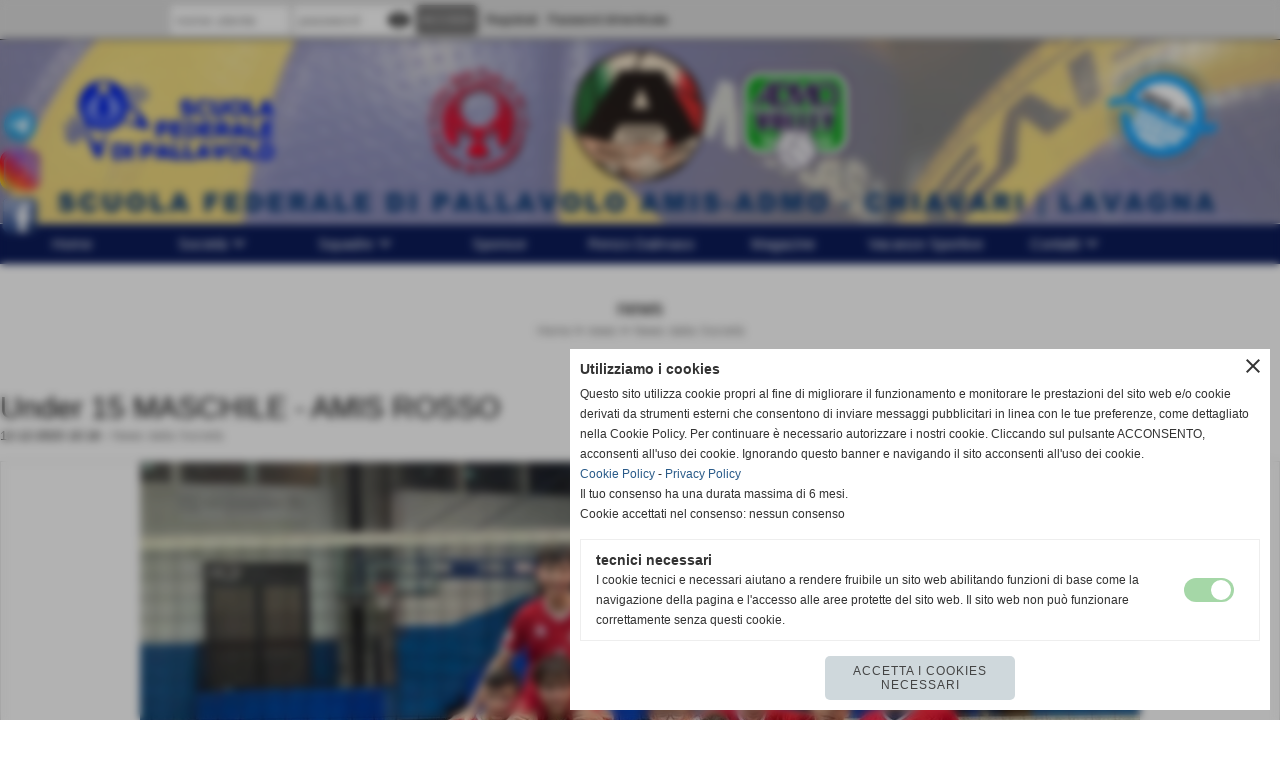

--- FILE ---
content_type: text/html; charset=UTF-8
request_url: https://www.amis-admo.it/under-15-maschile-amis-rosso.htm
body_size: 7456
content:
<!-- T. scheda: 0.002 -->
<!-- T. newsscheda: 0.032 -->
<!DOCTYPE html>
<html lang="it">
<head>
<title>Under 15 MASCHILE - AMIS ROSSO</title>
<meta charset="utf-8">
<meta name="description" content="PSM Rapallo - Vbc Amis Rosso 3-0 (25-7/25-17/25-10)Merciari 2Trovini 1Abbratozzato 3Piaggio 1Ravenna 2Ferretti 1Innocenti 1Lombardi 4Maggiali 1Scebba">
<meta name="keywords" content="Under 15 MASCHILE - AMIS ROSSO">
<link rel="canonical" href="https://www.amis-admo.it/under-15-maschile-amis-rosso.htm"><meta http-equiv="Content-Security-Policy" content="upgrade-insecure-requests">
<meta property="og:author" content="www.amis-admo.it">
<meta property="og:publisher" content="www.sitoper.it">
<meta name="generator" content="www.sitoper.it">
<meta name="robots" content="max-snippet:-1,max-image-preview:standard,max-video-preview:30"><link rel="icon" href="https://www.amis-admo.it/foto/grandi/favicon-1.ico" type="image/x-icon">
<link rel="shortcut icon" href="https://www.amis-admo.it/foto/grandi/favicon-1.ico" type="image/x-icon">
			
<link rel="stylesheet preload" as="style" type="text/css" href="https://www.amis-admo.it/fonts/material-icons/material-icons.css">
<link rel="stylesheet preload" as="style" type="text/css" href="https://www.server155.h725.net/fonts/open-sans/open-sans.css">
<link rel="stylesheet preload" as="style" type="text/css" href="https://www.server155.h725.net/fonts/pontano-sans/pontano-sans.css">
<link rel="stylesheet preload" as="style" type="text/css" href="https://www.server155.h725.net/fonts/roboto/roboto.css">
	
<link href="https://www.amis-admo.it/css_personali/cachestile_larga1_1365.css" rel="stylesheet" type="text/css" media="all">
<meta name="viewport" content="width=device-width, initial-scale=1.0">
<meta name="format-detection" content="telephone=no">
<script src="https://www.amis-admo.it/js/jquery.js"></script>
<script src="https://www.amis-admo.it/js/datatimepicker/jquery.ui.timepicker.js?v=0.3.2" defer></script>
<link href="https://www.amis-admo.it/js/datatimepicker/jquery.ui.timepicker.css?v=0.3.2" rel="stylesheet" type="text/css"/>
<script src="https://www.amis-admo.it/js/jquery.ui.core.js"></script>
<script src="https://www.amis-admo.it/js/datatimepicker/jquery.ui.datepicker.js" defer></script>
<script src="https://www.amis-admo.it/js/datatimepicker/jquery.ui.timepicker-it.js" defer></script>
<script src="https://www.amis-admo.it/js/datatimepicker/jquery.ui.datepicker-it.js" defer></script>
<link rel="stylesheet" href="https://www.amis-admo.it/js/jquery-ui.css">

<script src="https://www.amis-admo.it/js/libvarie.js?lu=14012026085016"></script>
<script src="https://www.amis-admo.it/js/cookie/cookie.php?lu=14012026085016" defer></script>
<script src="https://www.amis-admo.it/js/defer.php?lu=14012026085016" defer></script>
<script src="https://www.amis-admo.it/js/menu.php?lu=14012026085016" defer></script>
<script src="https://www.amis-admo.it/js/carrello.php?lu=14012026085016" defer></script>

<link rel="stylesheet preload" as="style" type="text/css" href="https://www.amis-admo.it/js/slideshow/slideshow_css.php?lu=14012026085016">
<script src="https://www.amis-admo.it/js/slideshow/slideshow_js.php?lu=14012026085016" defer></script>

<link rel="stylesheet preload" as="style" type="text/css" href="https://www.amis-admo.it/js/slideshow2.0/slideshow_css.php?lu=14012026085016">
<script src="https://www.amis-admo.it/js/slideshow2.0/slideshow_js.php?lu=14012026085016" defer></script>

<link rel="stylesheet preload" as="style" type="text/css" href="https://www.amis-admo.it/js/calendario/calendario.css?lu=14012026085016">
<script src="https://www.amis-admo.it/js/calendario/calendario.js?lu=14012026085016" defer></script>

<link rel="stylesheet preload" as="style" type="text/css" href="https://www.amis-admo.it/js/boxscorrimento/boxscorrimento_css.php">
<script src="https://www.amis-admo.it/js/boxscorrimento/boxscorrimento_js.php?lu=14012026085016" defer></script>

<link rel="stylesheet preload" as="style" type="text/css" href="https://www.amis-admo.it/lightbox/lightbox_css.php?lu=14012026085016">
<script src="https://www.amis-admo.it/lightbox/lightbox.js?lu=14012026085016" defer></script>

<script src="https://www.amis-admo.it/js/inviaamico/inviaamico.js?lu=14012026085016" defer></script>

<!--Per rendere il sistema dei video di sfondo funzionante anche su explorer NON ELIMINARE LACIARE COSI-->
<!--[if lt IE 9]>
<script>
document.createElement('video');
</script>
<![endif]-->


<!-- NON SONO UN MODELLO -->	<script>
		var $jQCheckCampoAggiuntivo = jQuery.noConflict();
		
		$jQCheckCampoAggiuntivo(document).ready(function (index){
			
			$jQCheckCampoAggiuntivo("form[id^='moduloOrdine']").submit(function(index) {
				
				var selettore=$jQCheckCampoAggiuntivo(this).attr('id');
				var array=selettore.split('moduloOrdine');
				var trovate2=true;
				var patternemail = new RegExp(/^(("[\w-+\s]+")|([\w-+]+(?:\.[\w-+]+)*)|("[\w-+\s]+")([\w-+]+(?:\.[\w-+]+)*))(@((?:[\w-+]+\.)*\w[\w-+]{0,66})\.([a-z]{2,6}(?:\.[a-z]{2})?)$)|(@\[?((25[0-5]\.|2[0-4][\d]\.|1[\d]{2}\.|[\d]{1,2}\.))((25[0-5]|2[0-4][\d]|1[\d]{2}|[\d]{1,2})\.){2}(25[0-5]|2[0-4][\d]|1[\d]{2}|[\d]{1,2})\]?$)/i);
				var patterndate = new RegExp(/(?:0[1-9]|[12][0-9]|3[01])\/(?:0[1-9]|1[0-2])\/(?:19|20\d{2})/);
				
				$jQCheckCampoAggiuntivo("#moduloOrdine"+array[1]+" div[id^='ordinedatoaggiuntivovis_']").each(function (index, value) { 
					
					if(
						(!$jQCheckCampoAggiuntivo(this).find('input').val() || $jQCheckCampoAggiuntivo(this).find('input').val()=='undefined') && 
						(!$jQCheckCampoAggiuntivo(this).find('select').val() || $jQCheckCampoAggiuntivo(this).find('select').val()=='undefined') && 
						(!$jQCheckCampoAggiuntivo(this).find('textarea').val() || $jQCheckCampoAggiuntivo(this).find('textarea').val()=='undefined')
					)
					{
						trovate2=false;
					}
					else
					{
						//controllo i dati inseriti se email o data
						if($jQCheckCampoAggiuntivo(this).find('input').attr("id"))
						{
							var tipocampo = $jQCheckCampoAggiuntivo(this).find('input').attr("id").split('_');
							if(tipocampo[0]=='campoemail') 
							{
								if(!patternemail.test( $jQCheckCampoAggiuntivo(this).find('input').val() ))
								{
									trovate2=false;
								}								
							}
							else if(tipocampo[0]=='campodata')
							{
								if(!patterndate.test( $jQCheckCampoAggiuntivo(this).find('input').val() ))
								{
									trovate2=false;
								}
							}
						}						
					}													
				});
				
				if(!trovate2)
					{
					$jQCheckCampoAggiuntivo("#moduloOrdine"+array[1]+" #avvisocampiaggiuntivicomprasubito"+array[1]).show();
					return false;
					}
				else
					{
					$jQCheckCampoAggiuntivo("#moduloOrdine"+array[1]+" #avvisocampiaggiuntivicomprasubito"+array[1]).hide();
					}
			});
		});
	</script>
	
		
	
<style>

</style>
<!-- foglio stampa -->
<link rel="stylesheet" href="https://www.amis-admo.it/css/stampa.css" media="print"> 

<!-- T. intestazionecss: 0.008 -->
	
<meta property="og:title" content="Under 15 MASCHILE - AMIS ROSSO" />
<meta property="og:type" content="article" />
<meta property="og:url" content="https://www.amis-admo.it/under-15-maschile-amis-rosso.htm" />
<meta property="og:description" content="PSM Rapallo - Vbc Amis Rosso 3-0 (25-7/25-17/25-10)Merciari 2Trovini 1Abbratozzato 3Piaggio 1Ravenna 2Ferretti 1Innocenti 1Lombardi 4Maggiali 1Scebba" />
<!-- img meta: u15mar.jpg --><!-- 3 -->
<meta property="og:image" content="https://www.amis-admo.it/foto/grandi/u15mar.jpg" />
<meta name="twitter:image" content="https://www.amis-admo.it/foto/grandi/u15mar.jpg" />
<meta name="twitter:image:alt" content="" />
<meta property="og:image:type" content="image/jpg" />
<meta property="og:image:width" content="1000" />
<meta property="og:image:height" content="688" />

<meta name="twitter:card" content="summary_large_image">
<meta name="twitter:creator" content="@amis-admo.it" />
<meta name="twitter:site" content="@amis-admo.it">
<meta name="twitter:title" content="Under 15 MASCHILE - AMIS ROSSO">
<meta name="twitter:description" content="PSM Rapallo - Vbc Amis Rosso 3-0 (25-7/25-17/25-10)Merciari 2Trovini 1Abbratozzato 3Piaggio 1Ravenna 2Ferretti 1Innocenti 1Lombardi 4Maggiali 1Scebba">
<meta name="twitter:domain" content="www.amis-admo.it"></head>
<body id="news-scheda-1880" class="">
	<a href="#contenuto-main" class="skip-link">Salta al contenuto principale</a>
<!-- inizio oggetti liberi body --><!-- fine oggetti liberi body -->
	<div id="sfondo-sito">
		<div id="data-ora">16 Gennaio 2026</div>
		
	<div id="accessoriofisso01"></div><div id="accessoriofisso02"></div><div id="accessorio-iniziosito"></div>
<div class="box-barra-alta">
	<div class="box-barra-alta-contenuto">
		
	
		<div class="box-barra-alta-autenticazione">							
			<form name="modulo_autenticazione_alto" id="modulo_autenticazione_alto" action="autenticazione.php" method="post">				
				<div class="riga-autenticazione">					
					<label for="username_log" class="nascosto">nome utente</label>
					<input name="username_log" id="username_log" type="text" placeholder="nome utente" autocomplete="username">
				</div>
				<div class="riga-autenticazione" style="position: relative;">
					<label for="password_log" class="nascosto">password</label>
					<input name="password_log" id="password_log" type="password" placeholder="password" autocomplete="current-password"><span class="viewPassword notranslate">visibility</span>
				</div>
				<div class="riga-autenticazione-submit">
					<input name="submit" type="submit" value="accedi" class="bottone bottone-p bottone-submit">
				</div>
				<div class="riga-autenticazione-link">
					<div class="riga-autenticazione-link-registrati"><a href="registrazione.php" class="linkbianco" title="Registrati" rel="nofollow">Registrati</a></div>
						<div class="riga-autenticazione-link-recuperapassword"><a href="password_forgot.php" class="linkbianco" title="Password dimenticata" rel="nofollow">Password dimenticata</a></div>
					<div class="riga-autenticazione-link-clear"></div>
				</div>		
				<div class="riga-autenticazione-clear"></div>
			</form>
		</div>
		
		
		
		
		
		
	</div>	
</div>
<aside>
    <div id="social-contenitore"> 
        <ul>
            <li class="social-pulsante"><a href="https://t.me/amisadmovolley" title="Canale Ufficiale AMIS-ADMO - Telegram" target="_blank" rel="nofollow"><img src="/foto/grandi/telegram-40px-.png" alt="Canale Ufficiale AMIS-ADMO - Telegram"></a></li>
            <li class="social-pulsante"><a href="http://www.instagram.com/amisadmovolley_official/" title="Canale Ufficiale AMIS-ADMO - Instagram" target="_blank" rel="nofollow"><img src="/foto/grandi/instagram-icon-40px.png" alt="Canale Ufficiale AMIS-ADMO - Instagram"></a></li>
            <li class="social-pulsante"><a href="http://www.facebook.com/AMISADMOPALLAVOLO/" title="Pagina Ufficiale AMIS-ADMO - Facebook" target="_blank" rel="nofollow"><img src="/foto/grandi/facebook-40px.png" alt="Pagina Ufficiale AMIS-ADMO - Facebook"></a></li>
        </ul> 
    </div>
</aside>
	<header id="testa" role="banner">
	    <div id="testa-interna"><!-- inizio oggetti liberi testa -->
<!-- fine oggetti liberi testa --><!-- no cache -->
<div class="box-generico ridotto "  id="box39">    
    <div class="boxContenuto">
		<div class="tab01 tab-nudo"><div class="contenitore-tab02">
			<div class="tab02 tab-nudo"><div class="tab02-area-foto"><div class="immagine align-center"><img src="/foto/grandi/sfondo-int-02.jpg" sizes="(min-width: 2480px) 2480px, 100vw" srcset="/foto/grandi/sfondo-int-02.jpg 2480w" alt="" width="2480" height="354">
				<input name="w_immagine_box" id="w_immagine_box_spec_39_1" type="hidden" value="2480">
				<input name="h_immagine_box" id="h_immagine_box_spec_39_1" type="hidden" value="354">
				</div></div>
				</div></div>
		</div>  
    	</div>
</div><!-- T. box 39: 0.002 --><!-- no cache --><!-- menu: 1 | eredita: no | chi eredita:  | tipo: orizzontale -->
	<div id="ancora-menu-orizzontale1-40"></div>
	<nav class="menu-orizzontale" id="menu-orizzontale1-40" style="z-index: 99" data-tipoMenu="orizzontale">
		<div class="menu-orizzontale-riga">
			<ul><li class="menu-orizzontale-tasto">
	<a href="https://www.amis-admo.it/" title="Home" data-urlPulsante="" data-moduloPulsante="homepage">Home</a>
</li><li class="menu-orizzontale-tasto">
	<a href="la-societa.htm" title="la societa" data-hatendina="true" data-urlPulsante="pagine.php?pagina=9" data-moduloPulsante="pagine_aggiuntive">Società</a><span class="menu-orizzontale-tasto-aprichiudi notranslate">keyboard_arrow_down</span>
					<div class="menu-orizzontale-tendina">
						<div class="menu-orizzontale-tendina-tasto">
							<a href="https://www.amis-admo.it/la-nostra-storia.htm" title="la nostra storia" data-urlPulsante="la-nostra-storia.htm" data-moduloPulsante="pagine_aggiuntive">la nostra storia</a>
						</div>
						<div class="menu-orizzontale-tendina-tasto">
							<a href="dirigenti.htm" title="dirigenti" data-urlPulsante="categorie.php?modulo_attuale=dirigenti" data-moduloPulsante="dirigenti">dirigenti</a>
						</div>
						<div class="menu-orizzontale-tendina-tasto">
							<a href="staff-tecnico-1.htm" title="staff tecnico" data-urlPulsante="categorie.php?modulo_attuale=staff_tecnico" data-moduloPulsante="staff_tecnico">staff tecnico</a>
						</div>
						<div class="menu-orizzontale-tendina-tasto">
							<a href="https://www.amis-admo.it/SCUOLA-DI-PALLAVOLO-FEDERALE.htm" title="SCUOLA DI PALLAVOLO FEDERALE" data-urlPulsante="SCUOLA-DI-PALLAVOLO-FEDERALE.htm" data-moduloPulsante="pagine_aggiuntive">scuola federale</a>
						</div>
						<div class="menu-orizzontale-tendina-tasto">
							<a href="https://www.amis-admo.it/file/amis-admo-carta-etica-2020.pdf" title="carta etica" data-urlPulsante="file/amis-admo-carta-etica-2020.pdf" data-moduloPulsante="">carta etica</a>
						</div>
						<div class="menu-orizzontale-tendina-tasto">
							<a href="https://www.amis-admo.it/contatti.htm" title="contatti" data-urlPulsante="contatti.htm" data-moduloPulsante="pagine_aggiuntive">contatti</a>
						</div>
						<div class="menu-orizzontale-tendina-tasto">
							<a href="https://www.amis-admo.it/categorie.php?categoria=28" title="i campi di gioco" data-urlPulsante="categorie.php?categoria=28" data-moduloPulsante="campi_di_gioco">i campi di gioco</a>
						</div>
						<div class="menu-orizzontale-tendina-tasto">
							<a href="https://www.amis-admo.it/dove-siamo.htm" title="dove siamo" data-urlPulsante="dove-siamo.htm" data-moduloPulsante="pagine_aggiuntive">dove siamo</a>
						</div>
					</div>
</li><li class="menu-orizzontale-tasto">
	<a href="javascript:void(0)" style="pointer-events: none; cursor: default;" title="Squadre" data-hatendina="true" data-urlPulsante="javascript:void(0)" data-moduloPulsante="">Squadre</a><span class="menu-orizzontale-tasto-aprichiudi notranslate">keyboard_arrow_down</span>
					<div class="menu-orizzontale-tendina">
						<div class="menu-orizzontale-tendina-tasto">
							<a href="https://www.amis-admo.it/Settore-Maschile.htm" title="Settore Maschile" data-urlPulsante="Settore-Maschile.htm" data-moduloPulsante="squadre">Settore Maschile</a>
						</div>
						<div class="menu-orizzontale-tendina-tasto">
							<a href="https://www.amis-admo.it/Settore-Femminile-1.htm" title="Settore Femminile" data-urlPulsante="Settore-Femminile-1.htm" data-moduloPulsante="squadre">Settore Femminile</a>
						</div>
						<div class="menu-orizzontale-tendina-tasto">
							<a href="https://www.amis-admo.it/Settore-Promozione.htm" title="Settore Promozione" data-urlPulsante="Settore-Promozione.htm" data-moduloPulsante="squadre">Settore Promozione</a>
						</div>
					</div>
</li><li class="menu-orizzontale-tasto">
	<a href="gli-sponsor.htm" title="gli sponsor" data-urlPulsante="categorie.php?modulo_attuale=sponsor" data-moduloPulsante="sponsor">Sponsor</a>
</li><li class="menu-orizzontale-tasto">
	<a href="RENZO-DALMASO.htm" title="RENZO DALMASO" data-urlPulsante="pagine.php?pagina=6" data-moduloPulsante="pagine_aggiuntive">Renzo Dalmaso</a>
</li><li class="menu-orizzontale-tasto">
	<a href="magazine-volleynews.htm" title="Magazine - VolleyNews" data-urlPulsante="categorie.php?categoria=9" data-moduloPulsante="documenti">Magazine</a>
</li><li class="menu-orizzontale-tasto">
	<a href="STAGE-ESTIVO.htm" title="STAGE ESTIVO" data-urlPulsante="pagine.php?pagina=1" data-moduloPulsante="pagine_aggiuntive">Vacanze Sportive</a>
</li><li class="menu-orizzontale-tasto">
	<a href="https://www.amis-admo.it/contatti.htm" title="contatti" data-hatendina="true" data-urlPulsante="contatti.htm" data-moduloPulsante="pagine_aggiuntive">Contatti</a><span class="menu-orizzontale-tasto-aprichiudi notranslate">keyboard_arrow_down</span>
					<div class="menu-orizzontale-tendina">
						<div class="menu-orizzontale-tendina-tasto">
							<a href="https://www.amis-admo.it/categorie.php?categoria=13" title="Link" data-urlPulsante="categorie.php?categoria=13" data-moduloPulsante="links">Link</a>
						</div>
					</div>
</li>
	        		<li class="menu-orizzontale-tasto"></li>
				</ul>
			</div>
		</nav><!-- T. menu 40 parziale1: 0.000 | parziale2: 0.004 --><!-- T. menu 40: 0.004 -->		
	    <!-- CHIUSURA DI testa-interna -->
		</div>
	<!-- CHIUSURA DI testa -->
	</header>
	
	<div id="accessorio-iniziocontenuti"></div>		<div id="corpo-contenitore">
			<div id="corpo-contenuto-paginainterna">
								<div id="contenuti" class="news-scheda scheda">
				
				<main class="pag00" id="contenuto-main" role="main">
										<div class="pag00-testa">
								<div class="titolo">news</div><div class="sottotitolo"><span class="nascosto">percorso: </span><a href="https://www.amis-admo.it/" title="torna a Home">Home</a> &gt; <a href="news.htm" title="torna a news">news</a> &gt; <a href="Societa.htm" title="torna a News dalla Societ&agrave;">News dalla Societ&agrave;</a></div>					</div> 
											<div class="pag00-corpo">
																
								<!-- pag01 - contenuti -->
								<article class="pag01">
									
								<header class="pag01-testa"><div class="titolo"><h1>Under 15 MASCHILE - AMIS ROSSO</h1></div><div class="sottotitolo"><span class="sottotitolo-data">12-12-2023 10:16</span><span class="sottotitolo-categorie"> - <span class="categorianome"><a href="Societa.htm" title="News dalla Societ&agrave;">News dalla Societ&agrave;</a></span></span></div>
								</header>									<div class="pag01-corpo">
											<div class="immagine grande scheda-immagine-sopra" ><div class="galleria-foto">
<div class="lb-galleriafotografica">    
 
        <label for="imagefotogallery1880-1" title="zoom">
            <img src="foto/grandi/u15mar.jpg" width="" height="" alt="" class="fotodazoomare" title="">
			<input type="hidden" id="datifotogallery1880-1" data-pathfoto="foto/grandi/u15mar.jpg" data-didascalia="" data-srcset="" data-sizes="" data-width="" data-height="" data-alt="" data-title="">
        </label>
			<input type="hidden" id="lb-maxelementfotogallery1880" data-maxelement="1">
	        <div class="lb-overlay" id="overlayimagefotogallery1880">	
	            <label for="lb-closefotogallery1880">
	                <span class="lb-close">X CLOSE</span>					
					<span class="lb-contenitoreimmagine">					
	    	     		<img src="" srcset="" sizes="" width="" height="" alt="" title="" />
	    				 
	                    <label for="imagefotogallery1880" title="<< precedente" class="lb-thumbimg">
	                        <span class="lb-prev"><span class="material-icons notranslate">keyboard_arrow_left</span></span>
	                    </label> 
	                    <label for="imagefotogallery1880" title="successivo >>" class="lb-thumbimg">
	                        <span class="lb-next"><span class="material-icons notranslate">keyboard_arrow_right</span></span>
	                    </label>	
					</span>    				
					<span class="lb-didascalia"></span>				
	            </label>            
	        </div>    
<input type="radio" name="lb-galleryfotogallery1880" id="lb-closefotogallery1880">
</div>  
</div></div><div class="testo">PSM Rapallo - Vbc Amis Rosso 3-0 (25-7/25-17/25-10)<BR><BR>Merciari 2<BR>Trovini 1<BR>Abbratozzato 3<BR>Piaggio 1<BR>Ravenna 2<BR>Ferretti 1<BR>Innocenti 1<BR>Lombardi 4<BR>Maggiali  1<BR>Scebba <BR>D'intino <BR><BR>Segnali di miglioramento da parte dei giovanissimi ragazzi dell' under 15 rossa, che escono sconfitti in trasferta ma mostrando ottimi miglioramenti, soprattutto in quanto a grinta e voglia di lottare su ogni pallone.<BR>Gli avversari nettamente superiori fisicamente ai nostri hanno vita facile soprattutto in attacco e battuta, ma grazie a buone azioni e battute i nostri lottano punto a punto nel secondo set per poi cedere il parziale a causa di una serie di errori.<BR>La rosa gira tutta e si dimostra omogenea , segnale di maggior compattezza del gruppo.<BR>Ora meritato riposo , si torner&agrave; in campo a gennaio contro la corazzata Ni.Ca Vdm.</div><div class="link-accessori">
<span class="nascosto">[</span><span title="condividi su Facebook" onclick="shareFacebook('https://www.amis-admo.it/under-15-maschile-amis-rosso.htm','Under+15+MASCHILE+-+AMIS+ROSSO');" style="cursor: pointer;"><img src="/img/share-facebook.png" alt="icona di Facebook"></span><span class="nascosto">]</span> 
<span class="nascosto">[</span><span title="condividi su Twitter" onclick="shareTwitter('https://www.amis-admo.it/under-15-maschile-amis-rosso.htm','Under+15+MASCHILE+-+AMIS+ROSSO');" style="cursor: pointer;"><img src="/img/share-x.png" alt="icona di Twitter"></span><span class="nascosto">]</span> </div>									</div> 	
																	</article>
								<!-- FINE pag01 - contenuti -->								
								<div class="box-paginazione">
												<div class="float-left" style="width: 33%"><a href="under-19-maschile-6.htm" title="scheda precedente: UNDER 19 MASCHILE">&lt;&lt; precedente</a></div>
										  <div class="float-left visibilita-solo-pc align-center" style="width: 33%">&nbsp;
										  </div>
										  <div class="float-right align-right" style="width: 33%"><a href="u18-femminile-19.htm" title="scheda successiva: U18 FEMMINILE">successivo >></a></div><div class="clear-left clear-right"></div></div>					</div>					
				    				</main>	
		    <!-- FINE ZONA DEI CONTENUTI -->
		    </div>
		        
			<div class="cancellatore-corpo"></div>
		</div>
	</div>
	<hr>
	<div id="accessorio-finecontenuti"></div>
<!-- T. schedatemplate: 0.030 -->
<footer id="piede-contenitore" role="contentinfo">
	<!-- inizio oggetti liberi piede -->
<!-- fine oggetti liberi piede -->	
	<div id="piede-contenuto">		
		<!-- no cache -->
<div class="box-dati-azienda largo "  id="box37">    
    <div class="boxContenuto">
		<div class="tab01 tab-nudo">
				<div class="tab02 tab-nudo">
					<div class="tab02-corpo">
						
			<div class="descrizione">
				<div style="text-align: center;"><div style=""><div style="font-family: Arial, Helvetica, sans-serif;"><img src="https://www.amis-admo.it/foto/grandi/logo_amis-admo-png-1.png" width="100" style="max-width: 100%;"/></div><div style="font-family: Arial, Helvetica, sans-serif;"><strong style="color: rgb(255, 255, 255); font-size: 12px;">Associazione Sportiva Dilettantistica </strong></div><div style="font-family: Arial, Helvetica, sans-serif;"><strong><span style="color: rgb(255, 255, 255); font-size: 12px;">VBC AMIS - ADMO VOLL</span><span style="color: rgb(255, 255, 255); font-size: 12px;">EY</span></strong><BR><div style="font-size: 12px;"><font color="#ffffff">Chiavari-Lavagna (Genova)</font></div><div style="font-size: 12px;"><font color="#ffffff">C.F 91031920100 - 01406750990<BR>e-mail <a href="mailto:segreteria@amis-admo.it" title="segreteria@amis-admo.it" style="">segreteria@amis-admo.it</a></font></div></div></div></div>
			</div>
					</div>
				</div>
		</div>  
    	</div>
</div><!-- T. box 37: 0.001 -->		
	</div>
</footer>
		<!-- T. piede: 0.002 -->

<div id="firma" role="region" aria-label="Crediti del sito">
	<a href="https://www.sitoper.it" title="Creazione siti web">Realizzazione siti web www.sitoper.it</a>
</div><div id="windows_confirm_delete">
    <div id="windows_confirm_delete_label"></div>    
    <div id="windows_confirm_delete_button"></div>
</div>
<button type="button" id="tornasu" class="tornasu" aria-label="Torna all'inizio">
  <img src="/img/torna-su.png" alt="" aria-hidden="true" role="presentation">
</button>
	<aside id="risoluzioneschermo" style="display: none;">
	<span id="risoluzionedimensione"> × </span><span id="detectmobile">no</span><span id="stilemobileattivo">mobilesi</span> - DetectMobile: no (stile mobile: mobilesi && session windowwidth: )</aside>
<aside id="linguabrowsersitoweb" style="display: none;">
	<div id="linguabrowser"></div>
	<div id="linguasitoweb"></div>
</aside>
	<!--
-->
<div id="area-cookie2021-promemoria" title="Apri impostazioni cookies" role="button" tabindex="0" aria-haspopup="dialog" aria-controls="area-cookie2021" aria-label="Apri impostazioni cookies"><span class="material-icons notranslate" aria-hidden="true">cookie</span></div>
<div id="area-cookie2021-sfondo" style="display: none;" aria-hidden="true"></div>
<div id="area-cookie2021" style="display: none;" role="dialog" aria-modal="true" aria-labelledby="cookie2021-title" aria-describedby="cookie2021-desc">
	<span id="area-cookie2021-chiudi" class="material-icons notranslate" title="Chiudi il banner e accetta i cookies necessari" role="button" tabindex="0" aria-label="Chiudi il banner e accetta i cookies necessari">close</span>
	<div class="area-cookie2021-contenuto">	
		<div class="area-cookie2021-contenuto-titolo" id="cookie2021-title">Utilizziamo i cookies</div>		
		<div class="area-cookie2021-contenuto-info" id="cookie2021-desc">
			<div>Questo sito utilizza cookie propri al fine di migliorare il funzionamento e monitorare le prestazioni del sito web e/o cookie derivati da strumenti esterni che consentono di inviare messaggi pubblicitari in linea con le tue preferenze, come dettagliato nella Cookie Policy. Per continuare è necessario autorizzare i nostri cookie. Cliccando sul pulsante ACCONSENTO, acconsenti all&apos;uso dei cookie. Ignorando questo banner e navigando il sito acconsenti all&apos;uso dei cookie.</div>
			<div><a href="Informativa-sui-cookies.htm" title="Cookie Policy" rel="nofollow">Cookie Policy</a> - <a href="Informativa-privacy.htm" title="Privacy Policy" rel="nofollow">Privacy Policy</a></div>
			<div id="statoconsensocookiebanner">Il tuo consenso ha una durata massima di 6 mesi.<BR>Cookie accettati nel consenso: nessun consenso<BR></div>
		</div>		
		<div class="area-cookie2021-contenuto-dettagli">
			<div class="area-cookie2021-contenuto-dettagli-cookie" style="display: block;">					
				<div class="area-cookie2021-contenuto-dettagli-cookie-blocco">
					<div class="area-cookie2021-contenuto-dettagli-cookie-blocco-info">
						<div class="area-cookie2021-contenuto-dettagli-cookie-blocco-nome" id="nome_necessary">
							tecnici necessari
						</div>
						<div class="area-cookie2021-contenuto-dettagli-cookie-blocco-descrizione" id="desc_necessary">
							I cookie tecnici e necessari aiutano a rendere fruibile un sito web abilitando funzioni di base come la navigazione della pagina e l'accesso alle aree protette del sito web. Il sito web non può funzionare correttamente senza questi cookie.
						</div>
					</div>
					<div class="area-cookie2021-contenuto-dettagli-cookie-blocco-consenso" aria-disabled="true" role="presentation" aria-hidden="true">
						<input type="checkbox" id="label_consensocookienecessary" aria-describedby="nome_necessary desc_necessary" aria-label="tecnici necessari (non modificabile)" disabled checked>
						<label for="label_consensocookienecessary" class="interruttore sbiadito" title="tecnici necessari">
							<span class="nascosto">tecnici necessari (non modificabile)</span>
							<span class="interruttoreslider round disabilitato" aria-hidden="true"></span>
						</label>						
					</div>
				</div>	
			</div>		
		</div>		
		<div class="area-cookie2021-contenuto-pulsanti">
			<div id="area-cookie2021-necessari" class="bottone bottone-p bottone-cookie2021" title="Accetta i cookies necessari" role="button" tabindex="0" aria-label="Accetta i cookies necessari">Accetta i cookies necessari</div>
		</div>
	</div>	
</div></div>
<div id="accessorio-finepiede"></div>
<!-- 51t0p3r-51am0-1-p1u-b3ll1 | /under-15-maschile-amis-rosso.htm | /scheda.php?par=under-15-maschile-amis-rosso | news_scheda.php?idnews=1880 | 81.4.100.31 | OK140 | 0.070 | PHP 7.2.24 -->
	<input type="hidden" id="requestUriDoveSono" name="requestUriDoveSono" value="under-15-maschile-amis-rosso.htm">
	<input type="hidden" id="phpSelfDoveSono" name="phpSelfDoveSono" value="scheda.php">
	<input type="hidden" id="phpSelfDoveSono2" name="phpSelfDoveSono2" value="news_scheda.php">
	<input type="hidden" id="queryStringDoveSono" name="queryStringDoveSono" value="par=under-15-maschile-amis-rosso">
	<input type="hidden" id="queryStringDoveSono2" name="queryStringDoveSono2" value="idnews=1880">
	<input type="hidden" id="moduloDoveSono" name="moduloDoveSono" value="news">
	<input type="hidden" id="array_menu_dedicato_dipendedasezione" name="array_menu_dedicato_dipendedasezione" value=""></body>
</html>
<!--FINEA-->
<!--FINEB-->